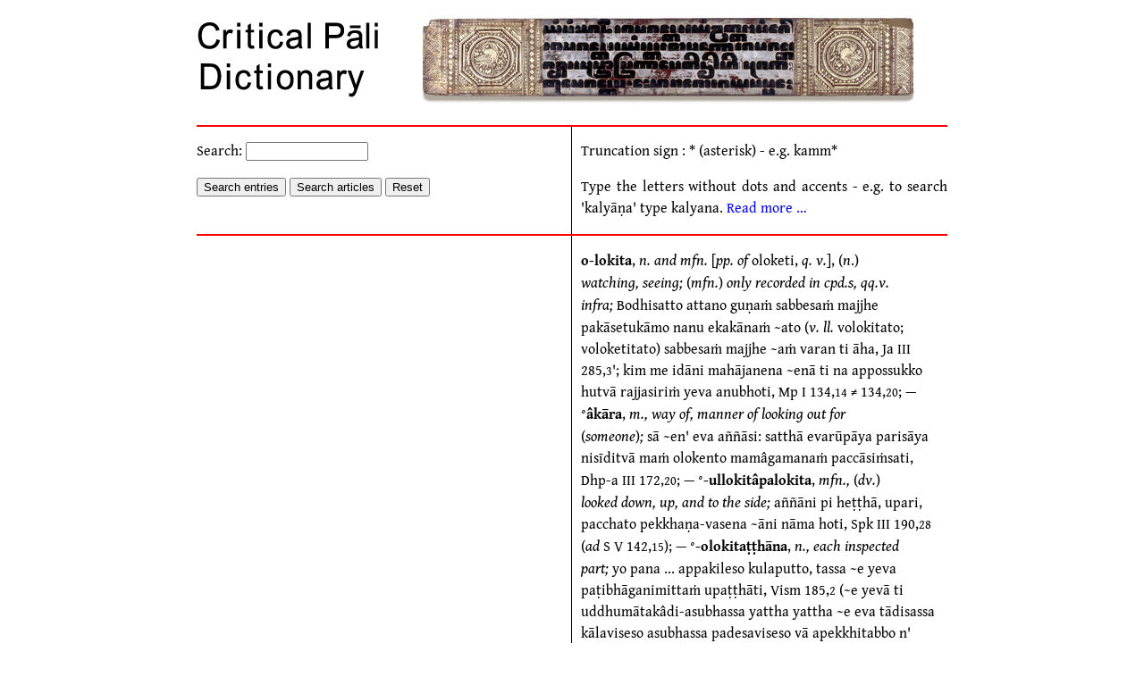

--- FILE ---
content_type: text/html; charset=UTF-8
request_url: https://cpd.uni-koeln.de/search?article_id=21202
body_size: 3498
content:
<!DOCTYPE html>

<html xmlns="http://www.w3.org/1999/xhtml" lang="en">
  <head>
    <title>Search - Critical Pali Dictionary</title>
    <meta http-equiv="Content-Type" content="text/html; charset=utf-8">
    <link rel="stylesheet" type="text/css" href="/css/pali.css">
    <link rel="icon" type="image/png" href="/images/cceh-32x32.png" sizes="32x32">
    <script type="text/javascript" src="/bower_components/jquery/dist/jquery.js"></script>
    <script type="text/javascript" src="/js/search.js"></script>
  </head>

  <body id="search">
    <div id="main">
      <div id="logo">
        <a href="/"><img src="/images/kammavaca3.jpg" alt=""></a>
      </div>

      <hr />

<div id="contents">
  <div class="top-panel">

    <div class="left-panel">
      <div id="search-panel">
        <form id="form" data-mode="entries" accept-charset="utf-8">
          <div>
            <label>
	      Search:
              <input id="query" type="text" lang="pi" size="15" value="" />
	    </label>
          </div>
          <div>
            <button type="button" accesskey="e" id="search-entries"  data-mode="entries"
		    title="Search the keywords of the articles."
		    >Search entries</button>
            <button type="button" accesskey="a" id="search-articles" data-mode="articles"
		    title="Search the full text of the articles."
		    >Search articles</button>
            <button type="reset"  accesskey="r"
		    title="Clear the search form."
		    >Reset</button>
          </div>
        </form>
      </div>
    </div>

    <div class="right-panel">
      <div id="help-panel">
        <p>Truncation sign : * (asterisk) - e.g. kamm*</p>
        <p>
          Type the letters without dots and accents - e.g. to search
          'kalyāṇa' type kalyana.  <a href="/intro/how_to_use">Read
          more …</a>
        </p>
      </div>
    </div>
  </div>

  <hr />

  <div class="bottom-panel">
    <div class="left-panel">
      <div id="entries">
      </div>
      <div id="pager" style="display: none" data-query="" data-mode="">
        <button class="first" accesskey="f" data-offset="0"
		title="Go to the first page of results.">First</button>
        <button class="prev"  accesskey="p" data-offset=""
		title="Go to the previous page of results">Previous</button>
        <button class="next"  accesskey="n" data-offset=""
		title="Go to the next page of results.">Next</button>
        <button class="last"  accesskey="l" data-offset=""
		title="Go to the last page of results.">Last</button>
      </div>
    </div>

    <div class="right-panel">
      <div id="article" lang="pi">
	<article data-id="21202"><h2><b>o-lokita</b></h2>, <i>n. and mfn. </i>[<i>pp. of</i> oloketi, <i>q. v.</i>], (<i>n</i>.)<br/><i>watching, seeing; </i>(<i>mfn.</i>) <i>only recorded in cpd.s, qq.v.<br/>infra;</i> Bodhisatto attano guṇaṁ sabbesaṁ majjhe<br/>pakāsetukāmo nanu ekakānaṁ <b>~</b>ato (<i>v. ll.</i> volokitato;<br/>voloketitato) sabbesaṁ majjhe <b>~</b>aṁ varan ti āha, Ja III<br/>285,<span class="smalltext">3</span>'; kim me idāni mahājanena <b>~</b>enā ti na appossukko<br/>hutvā rajjasiriṁ yeva anubhoti, Mp I 134,<span class="smalltext">14</span> ≠ 134,<span class="smalltext">20</span>; —<br/>°<b>âkāra</b>, <i>m., way of, manner of looking out for<br/></i>(<i>someone</i>)<i>;</i> sā <b>~</b>en' eva aññāsi: satthā evarūpāya parisāya<br/>nisīditvā maṁ olokento mamâgamanaṁ paccāsiṁsati,<br/>Dhp-a III 172,<span class="smalltext">20</span>; — °<b>-ullokitâpalokita</b>, <i>mfn.,</i> (<i>dv.</i>)<i><br/>looked down, up, and to the side;</i> aññāni pi heṭṭhā, upari,<br/>pacchato pekkhaṇa-vasena <b>~</b>āni nāma hoti, Spk III 190,<span class="smalltext">28</span><br/>(<i>ad</i> S V 142,<span class="smalltext">15</span>); — °<b>-olokitaṭṭhāna</b>, <i>n., each inspected<br/>part;</i> yo pana ... appakileso kulaputto, tassa <b>~</b>e yeva<br/>paṭibhāganimittaṁ upaṭṭhāti, Vism 185,<span class="smalltext">2</span> (<b>~</b>e yevā ti<br/>uddhumātakâdi-asubhassa yattha yattha <b>~</b>e eva tādisassa<br/>kālaviseso asubhassa padesaviseso vā apekkhitabbo n'<br/>atthī ti attho, Vism-mhṭ <i>Be</i> I 206,<span class="smalltext">19</span>); — °<b>-kumbhaṇḍa</b>,<br/><i>m., evil</i> Kumbhaṇḍa <i>spirits being looked upon</i> (by<br/>nayanāvudha; <i>with instr.</i>)<i>;</i> Vessavaṇassa sotāpannakālato<br/>pubbe nayanāvudhena <b>~</b>ānaṁ maraṇe aññesañ ca devānaṁ<br/>yathāsakaṁ iddhânubhāve dev'-iddhi veditabbā, Sp 440,<span class="smalltext">22</span><br/>(<i>ad</i> Vin I 73,<span class="smalltext">10</span>); — °<b>-ṭṭhāna</b>, <i>n., the place of looking<br/>upon</i> (the bodhipallaṅka; <i>with acc.</i>)<i>;</i> Dasabalassa ...<br/>animisena cakkhunā bodhipallaṅkaṁ <b>~</b>aṁ, Thūp <i>Ee</i> 1971<br/>233,<span class="smalltext">18</span>; — °<b>-tta</b>, <i>n., </i>(<i>abstr.</i>) <i>the property or quality of<br/>being looked at or upon;</i> kujjhitvā <b>~</b>ā pana hatthapāda-<br/>mukha-akkhināsāni pāpāni virūpāni ahesuṁ, Ja V 441,<span class="smalltext">1</span>'; —<br/>°<b>-pubba</b>, <i>mfn., not seen or looked at before;</i><br/>anuvyañjanaso ti therena kira rūpe nimittaṁ gahetvā<br/>mātugāmo na <b>~</b>o, Ps IV 195,<span class="smalltext">8</span> (<i>ad</i> M III 126,<span class="smalltext">17</span>); —<br/>°<b>-matta</b>, <i>n.,</i> a.(i) (<i>n</i>.) <i>the mere look or the mere looking at<br/></i>(<i>someone or something</i>)<i>;</i> (ii) (<i>loc.</i>) <i>as soon as looked at or<br/>upon;</i> b. (<i>mfn.</i>) <i>merely being looked at,</i> — a.(i) keci pana<br/>therā hasitamattena <b>~</b>ena āliṅgitamattena (It-a <i>adds</i><br/>hatthagahanamattena) ca tesaṁ kāmakiccaṁ ijjhatī ti<br/>vadanti, Sv 1001,<span class="smalltext">12</span> (<i>ad</i> D in 218,<span class="smalltext">16</span>) = It-a II 122,<span class="smalltext">15</span> (<i>ad</i><br/>It 94,<span class="smalltext">10</span>; <i>for an exposition of this</i> Vaibhāṣika <i>view, v.</i><br/>Abhidh-k III 69 <i>and</i> bhāṣya <i>ad loc.</i>)<i>;</i> rājāno nāma<br/>vācāvudhā kujjhitvā <b>~</b>enâpi paresaṁ vināsenti, Ja V<br/>113,<span class="smalltext">27</span>; <b>~</b>am pi ti upanikkhepanavasena olokanamattakam<br/>pi, Ps-pṭ <i>Be</i> 1961 III 353,<span class="smalltext">22</span> (<i>ad</i> Ps IV 211,<span class="smalltext">26</span> [<i>with</i><br/><i>reading</i> olokanamattam; <i>v. l.</i> <b>~</b>am]; a.(ii) Yamena ruṭṭhena<br/>nayanāvudhena <b>~</b>e anekāni Kumbhaṇḍa-sahassāni tattha<br/>kapāle tilā viya vipphurantāni vinassanti, Spk I 324,<span class="smalltext">22</span>; —<br/>b. te raññā <b>~</b>ā va maṅkubhūtā adhomukhā pād'-<br/>aṅguṭṭhakena bhūmiṁ lekhamānā aṭṭhaṁsu, Spk I<br/>165,<span class="smalltext">15</span>; — °<b>-saññāṇa</b>, <i>n., perceiving the look </i>(<i>of the<br/>teacher</i>)<i>;</i> sā <b>~</b>en' eva Satthāraṁ upasaṁkamitvā ...<br/>ekamantam aṭṭhāsi, Dhp-a III 173,<span class="smalltext">7</span>.
</article>      </div>
    </div>
  </div>
</div>

      <hr />

      <div id="foot">
        <div id="logo-clarin"><a href="https://www.clarin.eu/"><img src="/images/clarin-400x400.png"></a></div>

        <p>
          <em>A Critical Pāli Dictionary Online</em> is maintained by the
          <a href="http://dch.uni-koeln.de">Data Center for the Humanities</a>
          at the University of Cologne in cooperation with the <a href="http://www.palitext.com/">Pali Text Society</a>.

          The project was originally carried out by the
          <a href="http://ccrs.ku.dk/">Department of Cross-Cultural and Regional Studies (ToRS)</a>
          at the University of Copenhagen.

          It has been set up again in 2016 by Marcello Perathoner
          (<a href="http://cceh.uni-koeln.de">Cologne Center for eHumanities</a>)
          • Contact: <a href="mailto:cpd-contact@uni-koeln.de">cpd-contact@uni-koeln.de</a>
          • <a href="https://www.portal.uni-koeln.de/datenschutz1.html">Data Privacy Statement (German)</a>
        </p>

        <!-- Piwik -->

        <script type="text/javascript">
          var _paq = _paq || [];
          _paq.push(["setDomains", ["*.cpd.uni-koeln.de"]]);
          _paq.push(['trackPageView']);
          _paq.push(['enableLinkTracking']);
          (function() {
            var u="//webstats.dh.uni-koeln.de/";
            _paq.push(['setTrackerUrl', u+'matomo.php']);
            _paq.push(['setSiteId', 43]);
            var d=document, g=d.createElement('script'), s=d.getElementsByTagName('script')[0];
            g.type='text/javascript'; g.async=true; g.defer=true; g.src=u+'matomo.js'; s.parentNode.insertBefore(g,s);
          })();
        </script>

        <noscript>
          <p><img src="//webstats.dh.uni-koeln.de/matomo.php?idsite=18" style="border:0;" alt="" /></p>
        </noscript>

        <!-- End Piwik Code -->

      </div>
    </div> <!-- main -->
  </body>
</html>

--- FILE ---
content_type: text/css
request_url: https://cpd.uni-koeln.de/css/pali.css
body_size: 999
content:
@import "webfonts/webfonts.css";

body {
    font-family: "Gentium Book Basic", "Palatino", "Georgia", "serif";
    color: black;
    line-height: 1.5;
}

div {
    margin: 0;
}

p, table {
    margin: 1em 0;
}

p {
    text-align: justify
}

h2 {
    margin-top: 1em;
    font-size: 141%;
    font-weight: normal;
    font-style: normal;
    text-align: center;
    text-transform: uppercase;
}

h3 {
    margin-top: 1em;
    font-size: 120%;
    font-weight: normal;
    font-style: italic;
}

h4 {
    font-weight: bold;
    font-style: normal;
}

table {
    width: 100%;
}

a {
    text-decoration: none;
    cursor: pointer;
}

img {
    border: 0;
}

hr {
    margin: 0;
    clear: both;
    border-style: solid;
    border-color: #ff0000;
    border-width: 1px;
}

.bold, b {
    font-weight: bold;
}

.italic, i {
    font-style: italic;
    font-size: 105%;
}

.bigtext {
    font-size: 141%
}
.smalltext {
    font-size: 85%;
}
.smallcaps {
    font-variant: small-caps
}

sup,
.superscript,
.footnoteref {
    font-size: smaller;
    vertical-align: super;
    line-height: 1;
}
.footnotebackref {
}
.footnoterule {
    margin-left: 0;
    margin-right: 75%
}

div.closer {
    font-style: italic;
}
p.center {
    text-align: center
}
p.footnote {
    font-size: smaller;
}
td {
    vertical-align: top;
    padding-bottom: 0.5em;
}
td p {
    margin: 0;
}
td:first-child p {
    text-align: left;
}

.clear {
    clear: both;
}

.invisible {
    color: #ffffff;
    display: inline;
}

span.errata {
    font-style: italic;
}

body#index li {
    list-style-type: none;
}

#main {
    position: relative;
    margin: 0 auto;
    width: 840px;
}

#logo {
    margin: 1em 0;
}

#contents {
}

#foot {
    margin: 1em 0;
    font-size: smaller;
    text-align: justify;
}

/* search page */

div.top-panel {
}

div.bottom-panel {
}

div.left-panel {
    float: left;
    width: 49%;
}

div.right-panel {
    float: right;
    width: 50%;
    border-left: 1px solid black;
}

div.right-panel div {
    padding-left: 10px;
}

#search-panel {
}

#help-panel {
}

#entries li {
    list-style-type: decimal;
    padding-left: 2em;
}

#article {
    margin: 1em 0;
    min-height: 30em;
    text-align: justify;
    hyphens: manual;
    -ms-hyphens: manual;
}

#article h2 {
    display: inline;
    margin-top: 0;
    font-size: 1em;
    font-weight: normal;
    font-style: normal;
    text-transform: none;
}

form div {
    margin: 1em 0;
}

/* "intro" pages */

div.book,
div.book div {
    margin: 1em 0;
}
div.book p {
    margin: 1em 0 0 0;
}
div.book p + p {
    margin: 0;
    text-indent: 3em;
}
div.book p.leftindent + p {
    margin-top: 1em;
    text-indent: 0;
}
div.book p.leftindent {
    margin-top: 1em;
    margin-left: 6em;
    text-indent: 0;
}
div.left-pic {
    float: left;
    width: 300px;
    padding-right: 30px;
    margin-bottom: 2em;
}
div#logo-clarin {
    float: right;
    padding-left: 20px;
}
div#logo-clarin img {
    width: 6em;
    height: 6em;
    position: relative;
    top: -0.3em;
}

span.page {
    font-size: 0.85rem;
    color: gray;
    white-space: nowrap;
    text-transform: none;
}
h2 span.page {
    position: absolute;
    left: 0;
}
h3 span.page {
    float: left;
}

#vol1_epileg_abbrev_texts td:first-child {
    width: 150px;
}

#vol1_epileg_abbrev_texts td:nth-child(2) {
    width: 150px;
}

#vol1_epileg_bibliography td:first-child {
    width: 100px;
}

#vol1_epileg_concordances td:first-child {
    width: 100px;
}

#vol1_epileg_terms_and_signs td:first-child {
    width: 100px;
}

#vol3_consolidated_list_of_abbreviations td:first-child {
    width: 150px;
}
